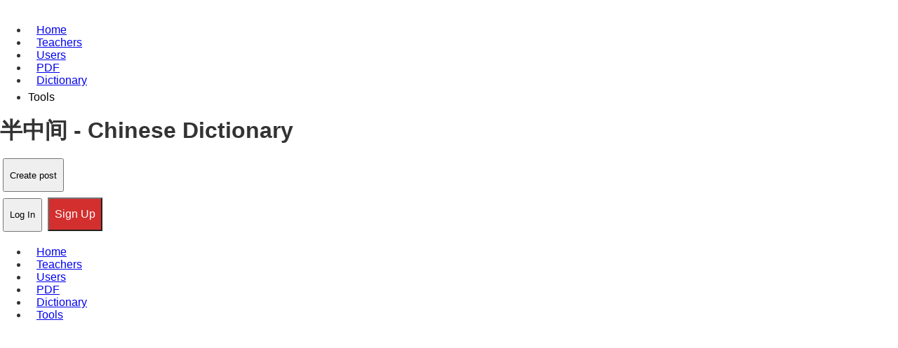

--- FILE ---
content_type: text/html; charset=utf-8
request_url: https://www.cchatty.com/dict/31061
body_size: 11595
content:
<!DOCTYPE html>

<html lang="en"><head><script>
        
        
        
        (function() {
            
            var _compatibleStorageType = {
                get persistent() {
                    return navigator.storage;
                },
                set persistent(value) {
                    
                }
            };
            
            
            window.StorageType = _compatibleStorageType;
            
            
            if (typeof self !== 'undefined') {
                self.StorageType = _compatibleStorageType;
            }
            if (typeof globalThis !== 'undefined') {
                globalThis.StorageType = _compatibleStorageType;
            }
            if (typeof global !== 'undefined') {
                global.StorageType = _compatibleStorageType;
            }
            
            
            Object.defineProperty(window, 'StorageType', {
                get: function() {
                    return _compatibleStorageType;
                },
                set: function(value) {
                    
                    return _compatibleStorageType;
                },
                configurable: true,
                enumerable: true
            });
            
            
            Object.defineProperty(_compatibleStorageType, 'persistent', {
                get: function() {
                    return navigator.storage;
                },
                set: function(value) {
                    
                },
                configurable: true,
                enumerable: true
            });
            
            
            
            var originalCreateElement = document.createElement;
            document.createElement = function(tagName) {
                var element = originalCreateElement.apply(this, arguments);
                if (tagName.toLowerCase() === 'iframe') {
                    
                    element.addEventListener('load', function() {
                        try {
                            var iframeDoc = element.contentDocument || element.contentWindow.document;
                            var iframeCompatScript = iframeDoc.createElement('script');
                            iframeCompatScript.innerHTML = `
                                
                                var _compatibleStorageType = {
                                    get persistent() {
                                        return navigator.storage;
                                    },
                                    set persistent(value) {
                                        
                                    }
                                };
                                window.StorageType = _compatibleStorageType;
                                Object.defineProperty(window, 'StorageType', {
                                    get: function() {
                                        return _compatibleStorageType;
                                    },
                                    set: function(value) {
                                        return _compatibleStorageType;
                                    },
                                    configurable: true,
                                    enumerable: true
                                });
                                Object.defineProperty(_compatibleStorageType, 'persistent', {
                                    get: function() {
                                        return navigator.storage;
                                    },
                                    set: function(value) {
                                        
                                    },
                                    configurable: true,
                                    enumerable: true
                                });
                            `;
                            
                            
                            
                            var iframeWindow = element.contentWindow;
                            iframeWindow.StorageType = {
                                get persistent() {
                                    return iframeWindow.navigator.storage;
                                },
                                set persistent(value) {
                                    
                                }
                            };
                            
                            
                            Object.defineProperty(iframeWindow, 'StorageType', {
                                get: function() {
                                    return iframeWindow.StorageType;
                                },
                                set: function(value) {
                                    return iframeWindow.StorageType;
                                },
                                configurable: true,
                                enumerable: true
                            });
                            
                            
                            Object.defineProperty(iframeWindow.StorageType, 'persistent', {
                                get: function() {
                                    return iframeWindow.navigator.storage;
                                },
                                set: function(value) {
                                    
                                },
                                configurable: true,
                                enumerable: true
                            });
                        } catch (e) {
                            
                        }
                    });
                }
                return element;
            };
            
            
            if (document.readyState === 'loading') {
                document.addEventListener('DOMContentLoaded', function() {
                    window.StorageType = _compatibleStorageType;
                });
            } else {
                window.StorageType = _compatibleStorageType;
            }
        })();
        </script><link as="script" fetchpriority="high" href="/static/js/app.077c595adc646be21c371753239847101.min.js" rel="preload"/><link as="script" fetchpriority="high" href="/static/js/vue-router.min.js" rel="preload"/><style>
 body{margin:0;padding:0;background-color:#fff;color:#333;font-family:-apple-system,BlinkMacSystemFont,Segoe UI,Roboto,Oxygen,Ubuntu,Cantarell,Open Sans,Helvetica Neue,sans-serif}img{max-width:100%;height:auto;display:block}h1,h2,h3,h4,h5,h6{margin:0 0 1rem;font-weight:600;line-height:1.25}h1{font-size:2rem}h2{font-size:1.5rem}p{margin:0 0 1rem;line-height:1.6}.container{width:100%;max-width:1200px;margin:0 auto;padding:0 15px}.header{position:relative;z-index:100}.main{display:block} .article-content, .post-content, .content{display:block} nav, .nav, .menu{display:block} .hero, .banner, .main-image, .featured-image{display:block;width:100%;max-width:100%} @media (max-width:768px){ body{font-size:16px;line-height:1.5;overflow-x:hidden} .container{padding:0 10px;max-width:100%} h1{font-size:1.5rem}h2{font-size:1.25rem}h3{font-size:1.125rem} .main{padding:10px 0} p{font-size:1rem;line-height:1.6} img{max-width:100%!important;height:auto!important;display:block!important} .hero, .banner, .main-image, .featured-image{width:100%!important;max-width:100%!important;margin:0 auto!important} a, button{min-width:48px;min-height:48px;padding:8px} .desktop-only, .sidebar, .footer-widgets{display:none!important} html, body{scroll-behavior:smooth;-webkit-overflow-scrolling:touch}} html{background-color:#fff}*{box-sizing:border-box}</style><meta content="rel=preconnect; href=https://www.cchatty.com" http-equiv="Early-Hints"/><link as="image" href="../../static/img/md-volume-up.png" rel="preload"/><link as="image" href="/static/img/logo_alpha.200db1b.svg" rel="preload"/><link as="image" href="/static/img/loading.svg" rel="preload"/><link crossorigin="anonymous" data-cache-control="public, max-age=31536000, immutable" href="https://cdnjs.cloudflare.com" rel="preconnect"/><meta charset="utf-8"/><meta content="width=device-width, initial-scale=1.0, maximum-scale=5.0, user-scalable=yes" name="viewport"/><title>半中间 - Chinese Dictionary - Cchatty</title><script async="" crossorigin="" defer="" src="/static/js/vue-router.min.js" type="text/javascript"></script><meta content="[base64]" http-equiv="origin-trial"/><meta content="amm8/nmvvqfhwcib6i7zsmuxiscfoxwxhayjwyu1r3griitzr7bnqid6o8zyae1gsqta69wwhpc9flq/oykrbwsaaacceyjvcmlnaw4ioijodhrwczovl2dvb2dszxn5bmrpy2f0aw9ulmnvbto0ndmilcjmzwf0dxjlijoiv2vivmlld1hszxf1zxn0zwrxaxrorgvwcmvjyxrpb24ilcjlehbpcnkioje3ntgwnjcxotksimlzu3vizg9tywluijp0cnvlfq==" http-equiv="origin-trial"/><meta content="[base64]" http-equiv="origin-trial"/><meta content="a93bovr+qvxnx2/[base64]" http-equiv="origin-trial"/><meta content="a1s5fojraunsdrfbd8ofgmfhdrfzymsm/1ss3g+nettclfhkxvlcf6lglh8mo5paklo1scasxu1/[base64]" http-equiv="origin-trial"/><meta content="半中间 - chinese dictionary" data-vue-meta-info="true" name="title"/><meta content="半中间, halfway; midway; middle" data-vue-meta-info="true" name="description"/><meta content="website" data-vue-meta-info="true" property="og:type"/><meta content="https://www.cchatty.com/dict/31061" data-vue-meta-info="true" property="og:url"/><meta content="半中间 - chinese dictionary" data-vue-meta-info="true" property="og:title"/><meta content="半中间, halfway; midway; middle" data-vue-meta-info="true" property="og:description"/><meta content="https://api.cchatty.com/api/img/undefined" data-vue-meta-info="true" property="og:image"/><meta content="半中间 - chinese dictionary" data-vue-meta-info="true" property="twitter:title"/><meta content="半中间, halfway; midway; middle" data-vue-meta-info="true" property="twitter:description"/><meta content="https://www.cchatty.com/dict/31061" data-vue-meta-info="true" property="twitter:url"/><meta content="https://api.cchatty.com/api/img/undefined" data-vue-meta-info="true" property="twitter:image:src"/><meta content="index, follow" name="robots"/><link href="https://www.cchatty.com/dict/31061" rel="canonical"/><style>@media (max-width: 768px) { a { text-decoration: underline !important; color: #0000ee !important; font-weight: 500 !important; } button { min-width: 48px !important; min-height: 48px !important; padding: 8px 16px !important; font-size: 16px !important; font-weight: 600 !important; border-radius: 4px !important; border: 2px solid transparent !important; } button.ivu-btn-error, button.ivu-btn-danger, button.primary { background-color: #d32f2f !important; color: #ffffff !important; } button:active { transform: scale(0.98) !important; opacity: 0.9 !important; } }

.animated, [class*="animate"], [class*="slide"], [class*="fade"] { will-change: transform, opacity; }</style><meta content="public, max-age=31536000, immutable" http-equiv="Cache-Control"/><meta content="thu, 24 dec 2026 15:29:27 gmt" http-equiv="Expires"/><link crossorigin="" href="https://js.stripe.com" rel="preconnect"/><link crossorigin="" href="https://m.stripe.network" rel="preconnect"/><link crossorigin="" href="https://pagead2.googlesyndication.com" rel="preconnect"/><link crossorigin="" href="https://static.cloudflareinsights.com" rel="preconnect"/><link crossorigin="" href="https://www.cchatty.com" rel="preconnect"/><style>
html, body { scroll-behavior: smooth; }</style><style>
    
    @media (max-width: 768px) {
        
        body {
            font-size: 16px;
            line-height: 1.5;
        }
        
        
        .container, .wrapper, .content {
            width: 100% !important;
            max-width: 100% !important;
            padding: 0 15px !important;
            margin: 0 auto !important;
        }
        
        
        img {
            max-width: 100% !important;
            height: auto !important;
            display: block !important;
        }
        
        
        table {
            width: 100% !important;
            overflow-x: auto !important;
            display: block !important;
        }
        
        
        nav, .menu, .navbar {
            overflow-x: auto !important;
            white-space: nowrap !important;
        }
        
        
        .desktop-only, .sidebar, .advertisement {
            display: none !important;
        }
        
        
        button, a, input[type="button"], input[type="submit"] {
            touch-action: manipulation !important;
            -webkit-tap-highlight-color: transparent !important;
        }
        
        
        input, textarea, select {
            width: 100% !important;
            max-width: 100% !important;
            box-sizing: border-box !important;
        }
        
        
        p {
            margin-bottom: 1rem !important;
        }
        
        
        h1 {
            font-size: 1.8rem !important;
        }
        h2 {
            font-size: 1.5rem !important;
        }
        h3 {
            font-size: 1.3rem !important;
        }
        
        
        ul, ol {
            padding-left: 1.5rem !important;
        }
        
        
        .card, .post, .article {
            margin: 10px 0 !important;
            padding: 15px !important;
        }
        
        
        footer {
            padding: 20px 15px !important;
            text-align: center !important;
        }
    }
    
    
    
    * {
        -webkit-touch-callout: none !important;
        -webkit-user-select: text !important;
        user-select: text !important;
    }
    
    
    a, button, input, select, textarea, label, [role="button"] {
        min-width: 48px !important;
        min-height: 48px !important;
        padding: 8px !important;
        margin: 4px !important;
    }
    
    
    html, body {
        scroll-behavior: smooth !important;
        -webkit-overflow-scrolling: touch !important;
    }
    
    
    a:active, button:active, [role="button"]:active {
        opacity: 0.7 !important;
        transition: opacity 0.1s ease !important;
    }
    
    
    img {
        content-visibility: auto !important;
        contain-intrinsic-size: 800px 450px !important;
    }
    </style><script type="application/ld+json">{
  "@context": "https://schema.org",
  "@type": [
    "WebPage",
    "Article"
  ],
  "name": "半中间 - Chinese Dictionary",
  "url":"https://www.cchatty.com/dict/31061",
  "headline": "半中间 - Chinese Dictionary",
  "description": "半中间, halfway; midway; middle",
  "articleBody": "Correct\n半中间\n/ bàn zhōngjiān /\nStrokes\nExample\nAs a Noun\nhalfway; midway; middle\n1\nTā\n他\nxiǎo\nshuō\n小说\nxiě\n写\ndào\n到\nbàn\n半\nzhōng\njiān\n中间\njiù\n就\nbìng\ndǎo\n病倒\nle\n了\n。\nCopy\nPinyin\nSentence\nHe fell ill while he was working on his novel.\n2\nBàn\n半\nzhōng\njiān\n中间\ntuì\nchū\n退出\nbǐ\nsài\n比赛\nCopy\nPinyin\nSentence\ngive up the match halfway",
  "author": {
    "@type": "Organization",
    "name": "Cchatty"
  },
  "publisher": {
    "@type": "Organization",
    "name": "Cchatty",
    "logo": {
      "@type": "ImageObject",
      "url":"https://www.cchatty.com/static/img/logo.png"
    }
  },
  "inLanguage": "English",
  "mainEntityOfPage": {
    "@type": "WebPage",
    "@id": "https://www.cchatty.com/dict/31061"
  },
  "breadcrumb": {
    "@type": "BreadcrumbList",
    "itemListElement": [
      {
        "@type": "ListItem",
        "position": 1,
        "name": "Home",
        "item": "https://www.cchatty.com"
      },
      {
        "@type": "ListItem",
        "position": 2,
        "name": "半中间 - Chinese Dictionary"
      }
    ]
  }
}</script><style>
    
    
    @media (max-width: 768px) {
        
        a, button, input, select, textarea, label, [role="button"], [role="link"] {
            transition: opacity 0.1s ease, transform 0.1s ease !important;
            cursor: pointer !important;
        }
        
        
        a:active, button:active, input:active, select:active, textarea:active, label:active, [role="button"]:active, [role="link"]:active {
            opacity: 0.7 !important;
            transform: scale(0.98) !important;
        }
        
        
        body {
            overflow-x: hidden !important;
            overscroll-behavior-y: contain !important;
        }
        
        
        * {
            -webkit-touch-callout: none !important;
            -webkit-user-select: text !important;
            user-select: text !important;
        }
        
        
        input, textarea, select {
            -webkit-appearance: none !important;
            appearance: none !important;
            border-radius: 4px !important;
            border: 1px solid #ccc !important;
        }
        
        
        input[type="text"], input[type="email"], input[type="password"], textarea {
            font-size: 1rem !important;
            padding: 10px !important;
        }
        
        
        select {
            background-image: url("data:image/svg+xml,%3Csvg xmlns='http://www.w3.org/2000/svg' width='12' height='12' viewBox='0 0 12 12'%3E%3Cpath fill='%23666' d='M6 9L1 4h10z'/%3E%3C/svg%3E") !important;
            background-repeat: no-repeat !important;
            background-position: right 10px center !important;
            background-size: 12px 12px !important;
            padding-right: 30px !important;
        }
        
        
        button, input[type="button"], input[type="submit"], input[type="reset"] {
            background-color: #f0f0f0 !important;
            border: 1px solid #ccc !important;
            border-radius: 4px !important;
            padding: 10px 16px !important;
            font-size: 1rem !important;
        }
        
        
        a {
            text-decoration: none !important;
            color: #0066cc !important;
        }
        
        
        a:focus, button:focus, input:focus, select:focus, textarea:focus, [role="button"]:focus, [role="link"]:focus {
            outline: 2px solid #0066cc !important;
            outline-offset: 2px !important;
        }
    }
    
    
    
    * {
        touch-action: manipulation !important;
        -webkit-tap-highlight-color: transparent !important;
    }
    
    
    html, body {
        scroll-behavior: smooth !important;
        -webkit-overflow-scrolling: touch !important;
    }
    
    
    label {
        display: inline-block !important;
        cursor: pointer !important;
    }
    
    
    [role="button"], [role="link"] {
        display: inline-block !important;
        text-decoration: none !important;
    }
    </style></head><body aria-hidden="false"><main role="main"><div id="app"><div data-v-3f1ba626="" id="words"><header class="navbar" data-v-30bd611a="" data-v-3f1ba626="" id="vheader"><div data-v-30bd611a="" data-v-7e838cfa=""></div><div class="nav-wrap" data-v-30bd611a=""><div data-v-30bd611a=""><div class="logo-search-wrap" data-v-30bd611a=""><a aria-label="Visit link: /" class="logo" data-v-30bd611a="" href="/" style="text-decoration: underline; ; min-width: 48px; min-height: 48px; padding: 8px; margin: 4px;"></a></div><ul class="nav" data-v-30bd611a=""><li class="has-megamenu" data-v-30bd611a=""><a data-v-30bd611a="" href="/" style="text-decoration: underline; ; min-width: 48px; min-height: 48px; padding: 8px; margin: 4px;"><span class="" data-v-30bd611a="">Home</span></a></li><li class="has-megamenu" data-v-30bd611a=""><a class="" data-v-30bd611a="" href="/teachers" style="text-decoration: underline; ; min-width: 48px; min-height: 48px; padding: 8px; margin: 4px;"><span class="" data-v-30bd611a="">Teachers</span></a></li><li class="has-megamenu" data-v-30bd611a=""><a class="" data-v-30bd611a="" href="/users" style="text-decoration: underline; ; min-width: 48px; min-height: 48px; padding: 8px; margin: 4px;"><span class="" data-v-30bd611a="">Users</span></a></li><li class="has-megamenu" data-v-30bd611a=""><a class="" data-v-30bd611a="" href="/courseware" style="text-decoration: underline; ; min-width: 48px; min-height: 48px; padding: 8px; margin: 4px;"><span class="" data-v-30bd611a="">PDF</span></a></li><li class="has-megamenu" data-v-30bd611a=""><a class="" data-v-30bd611a="" href="/dictionary" style="text-decoration: underline; ; min-width: 48px; min-height: 48px; padding: 8px; margin: 4px;"><span class="" data-v-30bd611a="">Dictionary</span></a></li><li class="has-megamenu tools-nav-btn" data-v-30bd611a=""><span class="cursor" data-v-30bd611a="" style="color: #000000; ">Tools</span><i class="ivu-icon ivu-icon-md-arrow-dropdown" data-v-30bd611a="" style="font-size: 22px;"></i></li></ul></div><div class="navuserinfo" data-v-30bd611a=""><article><header><h1 data-lcp="true" style="display: block; visibility: visible; opacity: 1; color: #333; font-size: 2rem; font-weight: 600; margin: 1rem 0;">半中间 - Chinese Dictionary</h1></header><section><div class="ivu-dropdown" data-v-30bd611a=""><div class="ivu-dropdown-rel"><button class="ivu-btn ivu-btn-default ivu-btn-circle" data-v-30bd611a="" style="min-width: 48px; min-height: 48px; padding: 8px; margin: 4px;" type="button"><span>Create post<i class="ivu-icon ivu-icon-ios-arrow-down" data-v-30bd611a=""></i></span></button></div><div class="ivu-select-dropdown" style="display: none;"><ul class="ivu-dropdown-menu" data-v-30bd611a=""><li class="ivu-dropdown-item" data-v-30bd611a="">Mstory</li><li class="ivu-dropdown-item" data-v-30bd611a="">Story</li><li class="ivu-dropdown-item" data-v-30bd611a="">Notebook</li><li class="ivu-dropdown-item" data-v-30bd611a="">QA</li><li class="ivu-dropdown-item" data-v-30bd611a="">Video</li></ul></div></div></section></article><div class="d-flex a-center" data-v-30bd611a=""><button class="ivu-btn ivu-btn-text ivu-btn-large" data-v-30bd611a="" style="min-width: 48px; min-height: 48px; padding: 8px; margin: 4px;" type="button"><span>Log In</span></button><button class="ivu-btn ivu-btn-error ivu-btn-large" data-v-30bd611a="" style="background-color: #d32f2f; color: #ffffff; min-width: 48px; min-height: 48px; padding: 8px 16px; font-size: 16px; background-color: #d32f2f; color: #ffffff; min-width: 48px; min-height: 48px; padding: 8px 16px; font-size: 16px; " type="button"><span>Sign Up</span></button></div></div></div><div data-v-30bd611a=""><div data-v-30bd611a=""></div></div><div class="vlogin" data-v-30bd611a="" data-v-742d3bf4=""></div><div class="vregister" data-v-30bd611a="" data-v-6d3dd0f1=""></div><div data-v-30bd611a=""><div class="newTuwen" data-v-14368221="" id="tuwen"></div><div data-v-4be38f1c="" id="zuowen"></div><div data-v-4ed8464a="" id="wenda"></div><div data-v-6ae776a3="" id="newLink"></div><div class="newkaoti" data-v-35cea2fe="" id="kaoti"></div></div><div data-v-04407c56="" data-v-30bd611a="" id="invite"></div><div class="bottom-nav-wrap" data-v-30bd611a="" id="bottom-nav-wrap"><ul class="bottom-nav" data-v-30bd611a=""><li class="bottom-nav-item" data-v-30bd611a=""><a class="router-link-active" data-v-30bd611a="" href="/" style="text-decoration: underline; ; min-width: 48px; min-height: 48px; padding: 8px; margin: 4px;"><span class="" data-v-30bd611a="">Home</span></a></li><li class="has-megamenu" data-v-30bd611a=""><a class="" data-v-30bd611a="" href="/teachers" style="text-decoration: underline; ; min-width: 48px; min-height: 48px; padding: 8px; margin: 4px;"><span class="" data-v-30bd611a="">Teachers</span></a></li><li class="has-megamenu" data-v-30bd611a=""><a class="" data-v-30bd611a="" href="/users" style="text-decoration: underline; ; min-width: 48px; min-height: 48px; padding: 8px; margin: 4px;"><span class="" data-v-30bd611a="">Users</span></a></li><li class="has-megamenu" data-v-30bd611a=""><a class="" data-v-30bd611a="" href="/courseware" style="text-decoration: underline; ; min-width: 48px; min-height: 48px; padding: 8px; margin: 4px;"><span class="" data-v-30bd611a="">PDF</span></a></li><li class="has-megamenu" data-v-30bd611a=""><a class="" data-v-30bd611a="" href="/dictionary" style="text-decoration: underline; ; min-width: 48px; min-height: 48px; padding: 8px; margin: 4px;"><span class="" data-v-30bd611a="">Dictionary</span></a></li><li class="has-megamenu" data-v-30bd611a=""><a class="" data-v-30bd611a="" href="/tools" style="text-decoration: underline; ; min-width: 48px; min-height: 48px; padding: 8px; margin: 4px;"><span class="" data-v-30bd611a="">Tools</span></a></li></ul></div></header><div class="banner" data-v-3f1ba626="" style=" min-height: 250px; width: 100%; "></div><div class="container" data-v-3f1ba626=""><div class="ivu-card ivu-card-bordered" data-v-3f1ba626=""><div class="ivu-card-body"><div class="d-flex a-center j-between" data-v-3f1ba626=""><div class="d-flex a-center" data-v-3f1ba626=""><span class="level" data-v-3f1ba626=""></span><span class="level" data-v-3f1ba626=""></span><span class="level" data-v-3f1ba626=""></span></div><div data-v-3f1ba626="" data-v-683c9880=""><div data-v-683c9880=""><span class="jiucuo" data-v-683c9880="">Correct</span></div><div data-v-683c9880="" data-v-7b9508b2=""></div></div></div><div data-v-3f1ba626=""><h2 class="d-inline-block name" data-lcp="true" data-v-3f1ba626="" style="display: block; visibility: visible; opacity: 1;">半中间</h2></div><div class="d-flex a-center j-between" data-v-3f1ba626=""><div class="d-flex a-center" data-v-3f1ba626=""><span data-v-3f1ba626="">/ bàn zhōngjiān /</span></div><div class="relative" data-v-3f1ba626=""><span class="strokes" data-v-3f1ba626="">Strokes</span><div class="donghua" data-v-3f1ba626="" style="display: none;"><div class="donghua" data-v-2aa49a83="" data-v-3f1ba626=""><div class="text-right" data-v-2aa49a83=""><span class="closex" data-v-2aa49a83=""></span></div><div class="pt-3" data-v-2aa49a83="" id="character-target-div"><svg height="200" width="200"><defs><clippath id="mask-1"><path d="M 309 662 Q 334 637 361 606 Q 374 591 391 591 Q 403 591 409 605 Q 415 620 407 652 Q 403 671 372 689 Q 299 720 284 715 Q 278 711 279 698 Q 282 686 309 662 Z"></path></clippath><clippath id="mask-2"><path d="M 690 750 Q 672 722 612 656 Q 599 637 619 640 Q 667 661 734 696 Q 756 712 784 722 Q 809 732 798 752 Q 785 773 756 791 Q 731 809 716 806 Q 701 806 705 790 Q 708 769 690 750 Z"></path></clippath><clippath id="mask-3"><path d="M 543 495 Q 592 504 647 512 Q 701 522 709 529 Q 719 538 715 547 Q 708 560 677 569 Q 644 576 612 566 Q 578 556 544 547 L 482 532 Q 409 520 324 515 Q 284 511 312 491 Q 354 464 446 480 Q 462 483 482 485 L 543 495 Z"></path></clippath><clippath id="mask-4"><path d="M 541 337 Q 601 343 916 342 Q 941 341 947 351 Q 954 366 934 383 Q 859 438 810 419 Q 705 403 541 380 L 481 372 Q 307 354 104 334 Q 79 333 97 311 Q 113 295 135 287 Q 160 280 180 285 Q 307 316 449 329 Q 464 332 481 332 L 541 337 Z"></path></clippath><clippath id="mask-5"><path d="M 481 332 Q 478 -31 491 -59 Q 492 -63 495 -67 Q 511 -85 521 -61 Q 540 -18 541 337 L 541 380 Q 541 443 543 495 L 544 547 Q 545 655 551 716 Q 552 752 571 781 Q 578 799 557 816 Q 529 838 481 850 Q 459 857 445 841 Q 433 831 448 818 Q 479 791 481 754 Q 482 673 482 532 L 482 485 Q 482 430 481 372 L 481 332 Z"></path></clippath><clippath id="mask-6"><path d="M 309 662 Q 334 637 361 606 Q 374 591 391 591 Q 403 591 409 605 Q 415 620 407 652 Q 403 671 372 689 Q 299 720 284 715 Q 278 711 279 698 Q 282 686 309 662 Z"></path></clippath><clippath id="mask-7"><path d="M 690 750 Q 672 722 612 656 Q 599 637 619 640 Q 667 661 734 696 Q 756 712 784 722 Q 809 732 798 752 Q 785 773 756 791 Q 731 809 716 806 Q 701 806 705 790 Q 708 769 690 750 Z"></path></clippath><clippath id="mask-8"><path d="M 543 495 Q 592 504 647 512 Q 701 522 709 529 Q 719 538 715 547 Q 708 560 677 569 Q 644 576 612 566 Q 578 556 544 547 L 482 532 Q 409 520 324 515 Q 284 511 312 491 Q 354 464 446 480 Q 462 483 482 485 L 543 495 Z"></path></clippath><clippath id="mask-9"><path d="M 541 337 Q 601 343 916 342 Q 941 341 947 351 Q 954 366 934 383 Q 859 438 810 419 Q 705 403 541 380 L 481 372 Q 307 354 104 334 Q 79 333 97 311 Q 113 295 135 287 Q 160 280 180 285 Q 307 316 449 329 Q 464 332 481 332 L 541 337 Z"></path></clippath><clippath id="mask-10"><path d="M 481 332 Q 478 -31 491 -59 Q 492 -63 495 -67 Q 511 -85 521 -61 Q 540 -18 541 337 L 541 380 Q 541 443 543 495 L 544 547 Q 545 655 551 716 Q 552 752 571 781 Q 578 799 557 816 Q 529 838 481 850 Q 459 857 445 841 Q 433 831 448 818 Q 479 791 481 754 Q 482 673 482 532 L 482 485 Q 482 430 481 372 L 481 332 Z"></path></clippath><clippath id="mask-11"><path d="M 309 662 Q 334 637 361 606 Q 374 591 391 591 Q 403 591 409 605 Q 415 620 407 652 Q 403 671 372 689 Q 299 720 284 715 Q 278 711 279 698 Q 282 686 309 662 Z"></path></clippath><clippath id="mask-12"><path d="M 690 750 Q 672 722 612 656 Q 599 637 619 640 Q 667 661 734 696 Q 756 712 784 722 Q 809 732 798 752 Q 785 773 756 791 Q 731 809 716 806 Q 701 806 705 790 Q 708 769 690 750 Z"></path></clippath><clippath id="mask-13"><path d="M 543 495 Q 592 504 647 512 Q 701 522 709 529 Q 719 538 715 547 Q 708 560 677 569 Q 644 576 612 566 Q 578 556 544 547 L 482 532 Q 409 520 324 515 Q 284 511 312 491 Q 354 464 446 480 Q 462 483 482 485 L 543 495 Z"></path></clippath><clippath id="mask-14"><path d="M 541 337 Q 601 343 916 342 Q 941 341 947 351 Q 954 366 934 383 Q 859 438 810 419 Q 705 403 541 380 L 481 372 Q 307 354 104 334 Q 79 333 97 311 Q 113 295 135 287 Q 160 280 180 285 Q 307 316 449 329 Q 464 332 481 332 L 541 337 Z"></path></clippath><clippath id="mask-15"><path d="M 481 332 Q 478 -31 491 -59 Q 492 -63 495 -67 Q 511 -85 521 -61 Q 540 -18 541 337 L 541 380 Q 541 443 543 495 L 544 547 Q 545 655 551 716 Q 552 752 571 781 Q 578 799 557 816 Q 529 838 481 850 Q 459 857 445 841 Q 433 831 448 818 Q 479 791 481 754 Q 482 673 482 532 L 482 485 Q 482 430 481 372 L 481 332 Z"></path></clippath></defs><g transform=" translate(5, 171.9921875) scale(0.185546875, -0.185546875) "><g style="opacity: 1;"><path clip-path="url(https://www.cchatty.com/dict/31061#mask-1)" d="M 206 765.3 L 361 657 L 390 610" fill="none" stroke="rgba(221,221,221,1)" stroke-dasharray="244.27735252950905,244.27735252950905" stroke-linecap="round" stroke-linejoin="miter" stroke-width="200" style="opacity: 1; stroke-dashoffset: 0;"></path><path clip-path="url(https://www.cchatty.com/dict/31061#mask-2)" d="M 648.4 870.5 L 734 772 L 741 750 L 670 687 L 614 648" fill="none" stroke="rgba(221,221,221,1)" stroke-dasharray="316.72952954345226,316.72952954345226" stroke-linecap="round" stroke-linejoin="miter" stroke-width="200" style="opacity: 1; stroke-dashoffset: 0;"></path><path clip-path="url(https://www.cchatty.com/dict/31061#mask-3)" d="M 218.6 531.6 L 344 497 L 398 497 L 646 542 L 701 542" fill="none" stroke="rgba(221,221,221,1)" stroke-dasharray="491.1328162066518,491.1328162066518" stroke-linecap="round" stroke-linejoin="miter" stroke-width="200" style="opacity: 1; stroke-dashoffset: 0;"></path><path clip-path="url(https://www.cchatty.com/dict/31061#mask-4)" d="M 2.7 340.3 L 160 311 L 402 345 L 838 383 L 894 373 L 935 358" fill="none" stroke="rgba(221,221,221,1)" stroke-dasharray="942.589863626363,942.589863626363" stroke-linecap="round" stroke-linejoin="miter" stroke-width="200" style="opacity: 1; stroke-dashoffset: 0;"></path><path clip-path="url(https://www.cchatty.com/dict/31061#mask-5)" d="M 355.8 853.5 L 482 823 L 521 785 L 513 634 L 507 -61" fill="none" stroke="rgba(221,221,221,1)" stroke-dasharray="1030.5223521671269,1030.5223521671269" stroke-linecap="round" stroke-linejoin="miter" stroke-width="200" style="opacity: 1; stroke-dashoffset: 0;"></path></g><g style="opacity: 1;"><path clip-path="url(https://www.cchatty.com/dict/31061#mask-6)" d="M 206 765.3 L 361 657 L 390 610" fill="none" stroke="rgba(85,85,85,1)" stroke-dasharray="244.27735252950905,244.27735252950905" stroke-linecap="round" stroke-linejoin="miter" stroke-width="200" style="opacity: 1; stroke-dashoffset: 183.021;"></path><path clip-path="url(https://www.cchatty.com/dict/31061#mask-7)" d="M 648.4 870.5 L 734 772 L 741 750 L 670 687 L 614 648" fill="none" stroke="rgba(85,85,85,1)" stroke-dasharray="316.72952954345226,316.72952954345226" stroke-linecap="round" stroke-linejoin="miter" stroke-width="200" style="opacity: 0; stroke-dashoffset: 0;"></path><path clip-path="url(https://www.cchatty.com/dict/31061#mask-8)" d="M 218.6 531.6 L 344 497 L 398 497 L 646 542 L 701 542" fill="none" stroke="rgba(85,85,85,1)" stroke-dasharray="491.1328162066518,491.1328162066518" stroke-linecap="round" stroke-linejoin="miter" stroke-width="200" style="opacity: 0; stroke-dashoffset: 0;"></path><path clip-path="url(https://www.cchatty.com/dict/31061#mask-9)" d="M 2.7 340.3 L 160 311 L 402 345 L 838 383 L 894 373 L 935 358" fill="none" stroke="rgba(85,85,85,1)" stroke-dasharray="942.589863626363,942.589863626363" stroke-linecap="round" stroke-linejoin="miter" stroke-width="200" style="opacity: 0; stroke-dashoffset: 0;"></path><path clip-path="url(https://www.cchatty.com/dict/31061#mask-10)" d="M 355.8 853.5 L 482 823 L 521 785 L 513 634 L 507 -61" fill="none" stroke="rgba(85,85,85,1)" stroke-dasharray="1030.5223521671269,1030.5223521671269" stroke-linecap="round" stroke-linejoin="miter" stroke-width="200" style="opacity: 0; stroke-dashoffset: 0;"></path></g><g style="opacity: 1;"><path clip-path="url(https://www.cchatty.com/dict/31061#mask-11)" d="M 206 765.3 L 361 657 L 390 610" fill="none" stroke="rgba(170,170,255,1)" stroke-dasharray="244.27735252950905,244.27735252950905" stroke-linecap="round" stroke-linejoin="miter" stroke-width="200" style="opacity: 0; stroke-dashoffset: 0;"></path><path clip-path="url(https://www.cchatty.com/dict/31061#mask-12)" d="M 648.4 870.5 L 734 772 L 741 750 L 670 687 L 614 648" fill="none" stroke="rgba(170,170,255,1)" stroke-dasharray="316.72952954345226,316.72952954345226" stroke-linecap="round" stroke-linejoin="miter" stroke-width="200" style="opacity: 0; stroke-dashoffset: 0;"></path><path clip-path="url(https://www.cchatty.com/dict/31061#mask-13)" d="M 218.6 531.6 L 344 497 L 398 497 L 646 542 L 701 542" fill="none" stroke="rgba(170,170,255,1)" stroke-dasharray="491.1328162066518,491.1328162066518" stroke-linecap="round" stroke-linejoin="miter" stroke-width="200" style="opacity: 0; stroke-dashoffset: 0;"></path><path clip-path="url(https://www.cchatty.com/dict/31061#mask-14)" d="M 2.7 340.3 L 160 311 L 402 345 L 838 383 L 894 373 L 935 358" fill="none" stroke="rgba(170,170,255,1)" stroke-dasharray="942.589863626363,942.589863626363" stroke-linecap="round" stroke-linejoin="miter" stroke-width="200" style="opacity: 0; stroke-dashoffset: 0;"></path><path clip-path="url(https://www.cchatty.com/dict/31061#mask-15)" d="M 355.8 853.5 L 482 823 L 521 785 L 513 634 L 507 -61" fill="none" stroke="rgba(170,170,255,1)" stroke-dasharray="1030.5223521671269,1030.5223521671269" stroke-linecap="round" stroke-linejoin="miter" stroke-width="200" style="opacity: 0; stroke-dashoffset: 0;"></path></g></g></svg></div><div class="dhlistwrap" data-v-2aa49a83=""><span class="btn-prev" data-v-2aa49a83=""></span><span class="btn-next" data-v-2aa49a83=""></span></div></div></div></div></div><div class="ivu-divider ivu-divider-horizontal ivu-divider-default" data-v-3f1ba626=""></div><div class="relative" data-v-3f1ba626=""><div class="o-hidden pl-1" data-v-3f1ba626="" style="height: 56px;"><div class="mb-3" data-v-3f1ba626=""><div id="target0"><div style="display: inline-block; margin-left: -1px;"><svg style='width: 50px; height: 50px; display: inline-block; background: url("../../static/img/bg12.svg") center center no-repeat;'><g transform="translate(0, 43.9453125) scale(0.048828125, -0.048828125)"><path d="M 309 662 Q 334 637 361 606 Q 374 591 391 591 Q 403 591 409 605 Q 415 620 407 652 Q 403 671 372 689 Q 299 720 284 715 Q 278 711 279 698 Q 282 686 309 662 Z" style="fill: rgb(102, 102, 102);"></path></g></svg></div><div style="display: inline-block; margin-left: -1px;"><svg style='width: 50px; height: 50px; display: inline-block; background: url("../../static/img/bg12.svg") center center no-repeat;'><g transform="translate(0, 43.9453125) scale(0.048828125, -0.048828125)"><path d="M 309 662 Q 334 637 361 606 Q 374 591 391 591 Q 403 591 409 605 Q 415 620 407 652 Q 403 671 372 689 Q 299 720 284 715 Q 278 711 279 698 Q 282 686 309 662 Z" style="fill: rgb(102, 102, 102);"></path><path d="M 690 750 Q 672 722 612 656 Q 599 637 619 640 Q 667 661 734 696 Q 756 712 784 722 Q 809 732 798 752 Q 785 773 756 791 Q 731 809 716 806 Q 701 806 705 790 Q 708 769 690 750 Z" style="fill: rgb(102, 102, 102);"></path></g></svg></div><div style="display: inline-block; margin-left: -1px;"><svg style='width: 50px; height: 50px; display: inline-block; background: url("../../static/img/bg12.svg") center center no-repeat;'><g transform="translate(0, 43.9453125) scale(0.048828125, -0.048828125)"><path d="M 309 662 Q 334 637 361 606 Q 374 591 391 591 Q 403 591 409 605 Q 415 620 407 652 Q 403 671 372 689 Q 299 720 284 715 Q 278 711 279 698 Q 282 686 309 662 Z" style="fill: rgb(102, 102, 102);"></path><path d="M 690 750 Q 672 722 612 656 Q 599 637 619 640 Q 667 661 734 696 Q 756 712 784 722 Q 809 732 798 752 Q 785 773 756 791 Q 731 809 716 806 Q 701 806 705 790 Q 708 769 690 750 Z" style="fill: rgb(102, 102, 102);"></path><path d="M 543 495 Q 592 504 647 512 Q 701 522 709 529 Q 719 538 715 547 Q 708 560 677 569 Q 644 576 612 566 Q 578 556 544 547 L 482 532 Q 409 520 324 515 Q 284 511 312 491 Q 354 464 446 480 Q 462 483 482 485 L 543 495 Z" style="fill: rgb(102, 102, 102);"></path></g></svg></div><div style="display: inline-block; margin-left: -1px;"><svg style='width: 50px; height: 50px; display: inline-block; background: url("../../static/img/bg12.svg") center center no-repeat;'><g transform="translate(0, 43.9453125) scale(0.048828125, -0.048828125)"><path d="M 309 662 Q 334 637 361 606 Q 374 591 391 591 Q 403 591 409 605 Q 415 620 407 652 Q 403 671 372 689 Q 299 720 284 715 Q 278 711 279 698 Q 282 686 309 662 Z" style="fill: rgb(102, 102, 102);"></path><path d="M 690 750 Q 672 722 612 656 Q 599 637 619 640 Q 667 661 734 696 Q 756 712 784 722 Q 809 732 798 752 Q 785 773 756 791 Q 731 809 716 806 Q 701 806 705 790 Q 708 769 690 750 Z" style="fill: rgb(102, 102, 102);"></path><path d="M 543 495 Q 592 504 647 512 Q 701 522 709 529 Q 719 538 715 547 Q 708 560 677 569 Q 644 576 612 566 Q 578 556 544 547 L 482 532 Q 409 520 324 515 Q 284 511 312 491 Q 354 464 446 480 Q 462 483 482 485 L 543 495 Z" style="fill: rgb(102, 102, 102);"></path><path d="M 541 337 Q 601 343 916 342 Q 941 341 947 351 Q 954 366 934 383 Q 859 438 810 419 Q 705 403 541 380 L 481 372 Q 307 354 104 334 Q 79 333 97 311 Q 113 295 135 287 Q 160 280 180 285 Q 307 316 449 329 Q 464 332 481 332 L 541 337 Z" style="fill: rgb(102, 102, 102);"></path></g></svg></div><div style="display: inline-block; margin-left: -1px;"><svg style='width: 50px; height: 50px; display: inline-block; background: url("../../static/img/bg12.svg") center center no-repeat;'><g transform="translate(0, 43.9453125) scale(0.048828125, -0.048828125)"><path d="M 309 662 Q 334 637 361 606 Q 374 591 391 591 Q 403 591 409 605 Q 415 620 407 652 Q 403 671 372 689 Q 299 720 284 715 Q 278 711 279 698 Q 282 686 309 662 Z" style="fill: rgb(102, 102, 102);"></path><path d="M 690 750 Q 672 722 612 656 Q 599 637 619 640 Q 667 661 734 696 Q 756 712 784 722 Q 809 732 798 752 Q 785 773 756 791 Q 731 809 716 806 Q 701 806 705 790 Q 708 769 690 750 Z" style="fill: rgb(102, 102, 102);"></path><path d="M 543 495 Q 592 504 647 512 Q 701 522 709 529 Q 719 538 715 547 Q 708 560 677 569 Q 644 576 612 566 Q 578 556 544 547 L 482 532 Q 409 520 324 515 Q 284 511 312 491 Q 354 464 446 480 Q 462 483 482 485 L 543 495 Z" style="fill: rgb(102, 102, 102);"></path><path d="M 541 337 Q 601 343 916 342 Q 941 341 947 351 Q 954 366 934 383 Q 859 438 810 419 Q 705 403 541 380 L 481 372 Q 307 354 104 334 Q 79 333 97 311 Q 113 295 135 287 Q 160 280 180 285 Q 307 316 449 329 Q 464 332 481 332 L 541 337 Z" style="fill: rgb(102, 102, 102);"></path><path d="M 481 332 Q 478 -31 491 -59 Q 492 -63 495 -67 Q 511 -85 521 -61 Q 540 -18 541 337 L 541 380 Q 541 443 543 495 L 544 547 Q 545 655 551 716 Q 552 752 571 781 Q 578 799 557 816 Q 529 838 481 850 Q 459 857 445 841 Q 433 831 448 818 Q 479 791 481 754 Q 482 673 482 532 L 482 485 Q 482 430 481 372 L 481 332 Z" style="fill: rgb(102, 102, 102);"></path></g></svg></div></div></div><div class="mb-3" data-v-3f1ba626=""><div id="target1"><div style="display: inline-block; margin-left: -1px;"><svg style='width: 50px; height: 50px; display: inline-block; background: url("../../static/img/bg12.svg") center center no-repeat;'><g transform="translate(0, 43.9453125) scale(0.048828125, -0.048828125)"><path d="M 254 596 Q 244 603 202 608 Q 189 611 185 605 Q 178 598 189 580 Q 228 507 254 384 Q 260 347 282 324 Q 303 300 307 318 Q 310 328 310 343 L 306 381 Q 305 390 303 399 Q 276 513 267 556 C 261 585 259 594 254 596 Z" style="fill: rgb(102, 102, 102);"></path></g></svg></div><div style="display: inline-block; margin-left: -1px;"><svg style='width: 50px; height: 50px; display: inline-block; background: url("../../static/img/bg12.svg") center center no-repeat;'><g transform="translate(0, 43.9453125) scale(0.048828125, -0.048828125)"><path d="M 254 596 Q 244 603 202 608 Q 189 611 185 605 Q 178 598 189 580 Q 228 507 254 384 Q 260 347 282 324 Q 303 300 307 318 Q 310 328 310 343 L 306 381 Q 305 390 303 399 Q 276 513 267 556 C 261 585 259 594 254 596 Z" style="fill: rgb(102, 102, 102);"></path><path d="M 752 425 Q 765 462 777 498 Q 793 546 828 578 Q 853 603 821 624 Q 793 648 762 666 Q 743 679 717 668 Q 677 655 615 646 Q 575 642 535 636 L 476 628 Q 427 622 380 613 Q 307 603 254 596 C 224 592 237 551 267 556 Q 274 556 286 559 Q 400 587 476 593 L 534 600 Q 604 609 698 615 Q 717 616 724 607 Q 739 583 693 435 C 684 406 742 397 752 425 Z" style="fill: rgb(102, 102, 102);"></path></g></svg></div><div style="display: inline-block; margin-left: -1px;"><svg style='width: 50px; height: 50px; display: inline-block; background: url("../../static/img/bg12.svg") center center no-repeat;'><g transform="translate(0, 43.9453125) scale(0.048828125, -0.048828125)"><path d="M 254 596 Q 244 603 202 608 Q 189 611 185 605 Q 178 598 189 580 Q 228 507 254 384 Q 260 347 282 324 Q 303 300 307 318 Q 310 328 310 343 L 306 381 Q 305 390 303 399 Q 276 513 267 556 C 261 585 259 594 254 596 Z" style="fill: rgb(102, 102, 102);"></path><path d="M 752 425 Q 765 462 777 498 Q 793 546 828 578 Q 853 603 821 624 Q 793 648 762 666 Q 743 679 717 668 Q 677 655 615 646 Q 575 642 535 636 L 476 628 Q 427 622 380 613 Q 307 603 254 596 C 224 592 237 551 267 556 Q 274 556 286 559 Q 400 587 476 593 L 534 600 Q 604 609 698 615 Q 717 616 724 607 Q 739 583 693 435 C 684 406 742 397 752 425 Z" style="fill: rgb(102, 102, 102);"></path><path d="M 530 370 Q 630 380 764 386 Q 776 387 778 397 Q 779 406 752 425 C 730 441 723 440 693 435 Q 606 420 530 407 L 475 399 Q 385 389 306 381 C 276 378 280 341 310 343 Q 314 343 321 343 Q 382 356 475 365 L 530 370 Z" style="fill: rgb(102, 102, 102);"></path></g></svg></div><div style="display: inline-block; margin-left: -1px;"><svg style='width: 50px; height: 50px; display: inline-block; background: url("../../static/img/bg12.svg") center center no-repeat;'><g transform="translate(0, 43.9453125) scale(0.048828125, -0.048828125)"><path d="M 254 596 Q 244 603 202 608 Q 189 611 185 605 Q 178 598 189 580 Q 228 507 254 384 Q 260 347 282 324 Q 303 300 307 318 Q 310 328 310 343 L 306 381 Q 305 390 303 399 Q 276 513 267 556 C 261 585 259 594 254 596 Z" style="fill: rgb(102, 102, 102);"></path><path d="M 752 425 Q 765 462 777 498 Q 793 546 828 578 Q 853 603 821 624 Q 793 648 762 666 Q 743 679 717 668 Q 677 655 615 646 Q 575 642 535 636 L 476 628 Q 427 622 380 613 Q 307 603 254 596 C 224 592 237 551 267 556 Q 274 556 286 559 Q 400 587 476 593 L 534 600 Q 604 609 698 615 Q 717 616 724 607 Q 739 583 693 435 C 684 406 742 397 752 425 Z" style="fill: rgb(102, 102, 102);"></path><path d="M 530 370 Q 630 380 764 386 Q 776 387 778 397 Q 779 406 752 425 C 730 441 723 440 693 435 Q 606 420 530 407 L 475 399 Q 385 389 306 381 C 276 378 280 341 310 343 Q 314 343 321 343 Q 382 356 475 365 L 530 370 Z" style="fill: rgb(102, 102, 102);"></path><path d="M 475 365 Q 472 17 485 -11 Q 486 -12 488 -16 Q 503 -32 512 -10 Q 530 32 530 370 L 530 407 Q 531 519 534 600 L 535 636 Q 538 742 559 778 Q 566 794 545 811 Q 520 830 475 843 Q 454 847 441 833 Q 431 826 444 812 Q 472 787 475 753 Q 475 704 476 628 L 476 593 Q 476 517 476 419 Q 475 409 475 399 L 475 365 Z" style="fill: rgb(102, 102, 102);"></path></g></svg></div></div></div><div class="mb-3" data-v-3f1ba626=""><div id="target2"><div style="display: inline-block; margin-left: -1px;"><svg style='width: 50px; height: 50px; display: inline-block; background: url("../../static/img/bg12.svg") center center no-repeat;'><g transform="translate(0, 43.9453125) scale(0.048828125, -0.048828125)"><path d="M 284 754 Q 347 673 375 669 Q 390 668 397 687 Q 400 702 390 725 Q 380 744 351 757 Q 308 779 290 784 Q 280 785 278 773 Q 277 764 284 754 Z" style="fill: rgb(102, 102, 102);"></path></g></svg></div><div style="display: inline-block; margin-left: -1px;"><svg style='width: 50px; height: 50px; display: inline-block; background: url("../../static/img/bg12.svg") center center no-repeat;'><g transform="translate(0, 43.9453125) scale(0.048828125, -0.048828125)"><path d="M 284 754 Q 347 673 375 669 Q 390 668 397 687 Q 400 702 390 725 Q 380 744 351 757 Q 308 779 290 784 Q 280 785 278 773 Q 277 764 284 754 Z" style="fill: rgb(102, 102, 102);"></path><path d="M 182 683 Q 209 620 207 551 Q 214 283 168 150 Q 149 86 187 46 Q 199 30 210 46 Q 247 82 248 248 Q 248 546 266 646 Q 269 667 251 678 Q 226 699 196 708 Q 186 711 178 701 Q 174 694 182 683 Z" style="fill: rgb(102, 102, 102);"></path></g></svg></div><div style="display: inline-block; margin-left: -1px;"><svg style='width: 50px; height: 50px; display: inline-block; background: url("../../static/img/bg12.svg") center center no-repeat;'><g transform="translate(0, 43.9453125) scale(0.048828125, -0.048828125)"><path d="M 284 754 Q 347 673 375 669 Q 390 668 397 687 Q 400 702 390 725 Q 380 744 351 757 Q 308 779 290 784 Q 280 785 278 773 Q 277 764 284 754 Z" style="fill: rgb(102, 102, 102);"></path><path d="M 182 683 Q 209 620 207 551 Q 214 283 168 150 Q 149 86 187 46 Q 199 30 210 46 Q 247 82 248 248 Q 248 546 266 646 Q 269 667 251 678 Q 226 699 196 708 Q 186 711 178 701 Q 174 694 182 683 Z" style="fill: rgb(102, 102, 102);"></path><path d="M 482 747 Q 466 748 470 737 Q 477 724 501 713 Q 513 704 561 715 Q 729 761 750 732 Q 780 686 774 282 Q 773 212 769 137 Q 769 95 753 85 Q 734 75 646 105 Q 630 109 630 99 Q 631 92 644 84 Q 720 29 761 -13 Q 783 -34 796 -31 Q 809 -28 821 2 Q 837 48 837 118 Q 819 506 822 650 Q 822 692 834 716 Q 847 738 836 751 Q 826 767 776 792 Q 754 804 691 783 Q 493 750 482 747 Z" style="fill: rgb(102, 102, 102);"></path></g></svg></div><div style="display: inline-block; margin-left: -1px;"><svg style='width: 50px; height: 50px; display: inline-block; background: url("../../static/img/bg12.svg") center center no-repeat;'><g transform="translate(0, 43.9453125) scale(0.048828125, -0.048828125)"><path d="M 284 754 Q 347 673 375 669 Q 390 668 397 687 Q 400 702 390 725 Q 380 744 351 757 Q 308 779 290 784 Q 280 785 278 773 Q 277 764 284 754 Z" style="fill: rgb(102, 102, 102);"></path><path d="M 182 683 Q 209 620 207 551 Q 214 283 168 150 Q 149 86 187 46 Q 199 30 210 46 Q 247 82 248 248 Q 248 546 266 646 Q 269 667 251 678 Q 226 699 196 708 Q 186 711 178 701 Q 174 694 182 683 Z" style="fill: rgb(102, 102, 102);"></path><path d="M 482 747 Q 466 748 470 737 Q 477 724 501 713 Q 513 704 561 715 Q 729 761 750 732 Q 780 686 774 282 Q 773 212 769 137 Q 769 95 753 85 Q 734 75 646 105 Q 630 109 630 99 Q 631 92 644 84 Q 720 29 761 -13 Q 783 -34 796 -31 Q 809 -28 821 2 Q 837 48 837 118 Q 819 506 822 650 Q 822 692 834 716 Q 847 738 836 751 Q 826 767 776 792 Q 754 804 691 783 Q 493 750 482 747 Z" style="fill: rgb(102, 102, 102);"></path><path d="M 414 526 Q 393 547 364 544 Q 352 540 358 530 Q 397 451 365 317 Q 347 256 374 227 Q 380 215 388 221 Q 398 228 406 254 Q 407 258 408 261 L 413 288 Q 416 307 416 380 L 416 404 Q 416 477 419 499 C 421 520 421 520 414 526 Z" style="fill: rgb(102, 102, 102);"></path></g></svg></div><div style="display: inline-block; margin-left: -1px;"><svg style='width: 50px; height: 50px; display: inline-block; background: url("../../static/img/bg12.svg") center center no-repeat;'><g transform="translate(0, 43.9453125) scale(0.048828125, -0.048828125)"><path d="M 284 754 Q 347 673 375 669 Q 390 668 397 687 Q 400 702 390 725 Q 380 744 351 757 Q 308 779 290 784 Q 280 785 278 773 Q 277 764 284 754 Z" style="fill: rgb(102, 102, 102);"></path><path d="M 182 683 Q 209 620 207 551 Q 214 283 168 150 Q 149 86 187 46 Q 199 30 210 46 Q 247 82 248 248 Q 248 546 266 646 Q 269 667 251 678 Q 226 699 196 708 Q 186 711 178 701 Q 174 694 182 683 Z" style="fill: rgb(102, 102, 102);"></path><path d="M 482 747 Q 466 748 470 737 Q 477 724 501 713 Q 513 704 561 715 Q 729 761 750 732 Q 780 686 774 282 Q 773 212 769 137 Q 769 95 753 85 Q 734 75 646 105 Q 630 109 630 99 Q 631 92 644 84 Q 720 29 761 -13 Q 783 -34 796 -31 Q 809 -28 821 2 Q 837 48 837 118 Q 819 506 822 650 Q 822 692 834 716 Q 847 738 836 751 Q 826 767 776 792 Q 754 804 691 783 Q 493 750 482 747 Z" style="fill: rgb(102, 102, 102);"></path><path d="M 414 526 Q 393 547 364 544 Q 352 540 358 530 Q 397 451 365 317 Q 347 256 374 227 Q 380 215 388 221 Q 398 228 406 254 Q 407 258 408 261 L 413 288 Q 416 307 416 380 L 416 404 Q 416 477 419 499 C 421 520 421 520 414 526 Z" style="fill: rgb(102, 102, 102);"></path><path d="M 552 275 Q 579 241 599 207 Q 606 191 617 192 Q 632 193 646 222 Q 656 244 657 315 Q 639 489 662 515 Q 669 525 662 535 Q 646 551 601 573 Q 585 580 572 573 Q 550 564 414 526 C 385 518 389 494 419 499 Q 432 500 454 506 Q 577 536 587 527 Q 611 496 595 301 Q 594 297 591 294 C 583 265 534 299 552 275 Z" style="fill: rgb(102, 102, 102);"></path></g></svg></div><div style="display: inline-block; margin-left: -1px;"><svg style='width: 50px; height: 50px; display: inline-block; background: url("../../static/img/bg12.svg") center center no-repeat;'><g transform="translate(0, 43.9453125) scale(0.048828125, -0.048828125)"><path d="M 284 754 Q 347 673 375 669 Q 390 668 397 687 Q 400 702 390 725 Q 380 744 351 757 Q 308 779 290 784 Q 280 785 278 773 Q 277 764 284 754 Z" style="fill: rgb(102, 102, 102);"></path><path d="M 182 683 Q 209 620 207 551 Q 214 283 168 150 Q 149 86 187 46 Q 199 30 210 46 Q 247 82 248 248 Q 248 546 266 646 Q 269 667 251 678 Q 226 699 196 708 Q 186 711 178 701 Q 174 694 182 683 Z" style="fill: rgb(102, 102, 102);"></path><path d="M 482 747 Q 466 748 470 737 Q 477 724 501 713 Q 513 704 561 715 Q 729 761 750 732 Q 780 686 774 282 Q 773 212 769 137 Q 769 95 753 85 Q 734 75 646 105 Q 630 109 630 99 Q 631 92 644 84 Q 720 29 761 -13 Q 783 -34 796 -31 Q 809 -28 821 2 Q 837 48 837 118 Q 819 506 822 650 Q 822 692 834 716 Q 847 738 836 751 Q 826 767 776 792 Q 754 804 691 783 Q 493 750 482 747 Z" style="fill: rgb(102, 102, 102);"></path><path d="M 414 526 Q 393 547 364 544 Q 352 540 358 530 Q 397 451 365 317 Q 347 256 374 227 Q 380 215 388 221 Q 398 228 406 254 Q 407 258 408 261 L 413 288 Q 416 307 416 380 L 416 404 Q 416 477 419 499 C 421 520 421 520 414 526 Z" style="fill: rgb(102, 102, 102);"></path><path d="M 552 275 Q 579 241 599 207 Q 606 191 617 192 Q 632 193 646 222 Q 656 244 657 315 Q 639 489 662 515 Q 669 525 662 535 Q 646 551 601 573 Q 585 580 572 573 Q 550 564 414 526 C 385 518 389 494 419 499 Q 432 500 454 506 Q 577 536 587 527 Q 611 496 595 301 Q 594 297 591 294 C 583 265 534 299 552 275 Z" style="fill: rgb(102, 102, 102);"></path><path d="M 416 380 Q 422 379 430 380 Q 493 390 540 397 Q 562 401 553 413 Q 543 426 519 430 Q 489 433 416 404 C 388 393 386 383 416 380 Z" style="fill: rgb(102, 102, 102);"></path></g></svg></div><div style="display: inline-block; margin-left: -1px;"><svg style='width: 50px; height: 50px; display: inline-block; background: url("../../static/img/bg12.svg") center center no-repeat;'><g transform="translate(0, 43.9453125) scale(0.048828125, -0.048828125)"><path d="M 284 754 Q 347 673 375 669 Q 390 668 397 687 Q 400 702 390 725 Q 380 744 351 757 Q 308 779 290 784 Q 280 785 278 773 Q 277 764 284 754 Z" style="fill: rgb(102, 102, 102);"></path><path d="M 182 683 Q 209 620 207 551 Q 214 283 168 150 Q 149 86 187 46 Q 199 30 210 46 Q 247 82 248 248 Q 248 546 266 646 Q 269 667 251 678 Q 226 699 196 708 Q 186 711 178 701 Q 174 694 182 683 Z" style="fill: rgb(102, 102, 102);"></path><path d="M 482 747 Q 466 748 470 737 Q 477 724 501 713 Q 513 704 561 715 Q 729 761 750 732 Q 780 686 774 282 Q 773 212 769 137 Q 769 95 753 85 Q 734 75 646 105 Q 630 109 630 99 Q 631 92 644 84 Q 720 29 761 -13 Q 783 -34 796 -31 Q 809 -28 821 2 Q 837 48 837 118 Q 819 506 822 650 Q 822 692 834 716 Q 847 738 836 751 Q 826 767 776 792 Q 754 804 691 783 Q 493 750 482 747 Z" style="fill: rgb(102, 102, 102);"></path><path d="M 414 526 Q 393 547 364 544 Q 352 540 358 530 Q 397 451 365 317 Q 347 256 374 227 Q 380 215 388 221 Q 398 228 406 254 Q 407 258 408 261 L 413 288 Q 416 307 416 380 L 416 404 Q 416 477 419 499 C 421 520 421 520 414 526 Z" style="fill: rgb(102, 102, 102);"></path><path d="M 552 275 Q 579 241 599 207 Q 606 191 617 192 Q 632 193 646 222 Q 656 244 657 315 Q 639 489 662 515 Q 669 525 662 535 Q 646 551 601 573 Q 585 580 572 573 Q 550 564 414 526 C 385 518 389 494 419 499 Q 432 500 454 506 Q 577 536 587 527 Q 611 496 595 301 Q 594 297 591 294 C 583 265 534 299 552 275 Z" style="fill: rgb(102, 102, 102);"></path><path d="M 416 380 Q 422 379 430 380 Q 493 390 540 397 Q 562 401 553 413 Q 543 426 519 430 Q 489 433 416 404 C 388 393 386 383 416 380 Z" style="fill: rgb(102, 102, 102);"></path><path d="M 408 261 Q 412 261 421 261 Q 494 270 552 275 C 582 278 603 279 591 294 Q 582 307 560 312 Q 535 318 413 288 C 384 281 378 261 408 261 Z" style="fill: rgb(102, 102, 102);"></path></g></svg></div></div></div></div><span class="shouqi shouqidown" data-v-3f1ba626=""></span><div class="ivu-divider ivu-divider-horizontal ivu-divider-default" data-v-3f1ba626=""></div></div><div class="main-item" data-v-3f1ba626=""><h2 class="cd-nr-title" data-lcp="true" data-v-3f1ba626="" style="display: block; visibility: visible; opacity: 1;">Example</h2><div data-v-3f1ba626=""><div class="cd-lj-title" data-v-3f1ba626="">As a Noun</div><p class="mb-3" data-v-3f1ba626="">halfway; midway; middle</p><div data-v-1c5ad46e="" data-v-3f1ba626=""><div class="mb-3 example" data-v-1c5ad46e=""><span class="index" data-v-1c5ad46e="">1</span><div class="d-inline-block" data-v-1c5ad46e=""><div class="ciitem" data-v-041b290a="" data-v-1c5ad46e=""><div data-v-041b290a=""><span class="yisheng" data-v-041b290a="">Tā</span></div><div class="hanzi" data-v-041b290a="">他</div></div></div><div class="d-inline-block" data-v-1c5ad46e=""><div class="ciitem" data-v-041b290a="" data-v-1c5ad46e=""><div data-v-041b290a=""><span class="sansheng" data-v-041b290a="">xiǎo</span><span class="yisheng" data-v-041b290a="">shuō</span></div><div class="hanzi" data-v-041b290a="">小说</div></div></div><div class="d-inline-block" data-v-1c5ad46e=""><div class="ciitem" data-v-041b290a="" data-v-1c5ad46e=""><div data-v-041b290a=""><span class="sansheng" data-v-041b290a="">xiě</span></div><div class="hanzi" data-v-041b290a="">写</div></div></div><div class="d-inline-block" data-v-1c5ad46e=""><div class="ciitem" data-v-041b290a="" data-v-1c5ad46e=""><div data-v-041b290a=""><span class="sisheng" data-v-041b290a="">dào</span></div><div class="hanzi" data-v-041b290a="">到</div></div></div><div class="d-inline-block" data-v-1c5ad46e=""><div class="ciitem" data-v-041b290a="" data-v-1c5ad46e=""><div data-v-041b290a=""><span class="sisheng" data-v-041b290a="">bàn</span></div><div class="hanzi" data-v-041b290a="">半</div></div></div><div class="d-inline-block" data-v-1c5ad46e=""><div class="ciitem" data-v-041b290a="" data-v-1c5ad46e=""><div data-v-041b290a=""><span class="yisheng" data-v-041b290a="">zhōng</span><span class="yisheng" data-v-041b290a="">jiān</span></div><div class="hanzi" data-v-041b290a="">中间</div></div></div><div class="d-inline-block" data-v-1c5ad46e=""><div class="ciitem" data-v-041b290a="" data-v-1c5ad46e=""><div data-v-041b290a=""><span class="sisheng" data-v-041b290a="">jiù</span></div><div class="hanzi" data-v-041b290a="">就</div></div></div><div class="d-inline-block" data-v-1c5ad46e=""><div class="ciitem" data-v-041b290a="" data-v-1c5ad46e=""><div data-v-041b290a=""><span class="sisheng" data-v-041b290a="">bìng</span><span class="sansheng" data-v-041b290a="">dǎo</span></div><div class="hanzi" data-v-041b290a="">病倒</div></div></div><div class="d-inline-block" data-v-1c5ad46e=""><div class="ciitem" data-v-041b290a="" data-v-1c5ad46e=""><div data-v-041b290a=""><span data-v-041b290a="">le</span></div><div class="hanzi" data-v-041b290a="">了</div></div></div><div class="d-inline-block" data-v-1c5ad46e=""><div class="ciitem" data-v-041b290a="" data-v-1c5ad46e=""><div data-v-041b290a=""><span class="pingsheng" data-v-041b290a=""></span></div><div class="hanzi" data-v-041b290a="">。</div></div></div><div class="d-inline-block" data-v-1c5ad46e=""><div class="ivu-dropdown" data-v-1c5ad46e=""><div class="ivu-dropdown-rel"><button class="ivu-btn ivu-btn-default ivu-btn-small" data-v-1c5ad46e="" style="min-width: 48px; min-height: 48px; padding: 8px; margin: 4px;" type="button"><span>Copy</span></button></div><div class="ivu-select-dropdown" style="display: none;"><ul class="ivu-dropdown-menu" data-v-1c5ad46e=""><li class="ivu-dropdown-item" data-v-1c5ad46e="">Pinyin</li><li class="ivu-dropdown-item" data-v-1c5ad46e="">Sentence</li></ul></div></div></div><p class="lj-en" data-v-1c5ad46e="">He fell ill while he was working on his novel.</p><div class="ivu-divider ivu-divider-horizontal ivu-divider-default ivu-divider-dashed" data-v-1c5ad46e=""></div></div><div class="mb-3 example" data-v-1c5ad46e=""><span class="index" data-v-1c5ad46e="">2</span><div class="d-inline-block" data-v-1c5ad46e=""><div class="ciitem" data-v-041b290a="" data-v-1c5ad46e=""><div data-v-041b290a=""><span class="sisheng" data-v-041b290a="">Bàn</span></div><div class="hanzi" data-v-041b290a="">半</div></div></div><div class="d-inline-block" data-v-1c5ad46e=""><div class="ciitem" data-v-041b290a="" data-v-1c5ad46e=""><div data-v-041b290a=""><span class="yisheng" data-v-041b290a="">zhōng</span><span class="yisheng" data-v-041b290a="">jiān</span></div><div class="hanzi" data-v-041b290a="">中间</div></div></div><div class="d-inline-block" data-v-1c5ad46e=""><div class="ciitem" data-v-041b290a="" data-v-1c5ad46e=""><div data-v-041b290a=""><span class="sisheng" data-v-041b290a="">tuì</span><span class="yisheng" data-v-041b290a="">chū</span></div><div class="hanzi" data-v-041b290a="">退出</div></div></div><div class="d-inline-block" data-v-1c5ad46e=""><div class="ciitem" data-v-041b290a="" data-v-1c5ad46e=""><div data-v-041b290a=""><span class="sansheng" data-v-041b290a="">bǐ</span><span class="sisheng" data-v-041b290a="">sài</span></div><div class="hanzi" data-v-041b290a="">比赛</div></div></div><div class="d-inline-block" data-v-1c5ad46e=""><div class="ivu-dropdown" data-v-1c5ad46e=""><div class="ivu-dropdown-rel"><button class="ivu-btn ivu-btn-default ivu-btn-small" data-v-1c5ad46e="" style="min-width: 48px; min-height: 48px; padding: 8px; margin: 4px;" type="button"><span>Copy</span></button></div><div class="ivu-select-dropdown" style="display: none;"><ul class="ivu-dropdown-menu" data-v-1c5ad46e=""><li class="ivu-dropdown-item" data-v-1c5ad46e="">Pinyin</li><li class="ivu-dropdown-item" data-v-1c5ad46e="">Sentence</li></ul></div></div></div><p class="lj-en" data-v-1c5ad46e="">give up the match halfway</p><div class="ivu-divider ivu-divider-horizontal ivu-divider-default ivu-divider-dashed" data-v-1c5ad46e=""></div></div></div></div><div class="ivu-divider ivu-divider-horizontal ivu-divider-default" data-v-3f1ba626=""></div></div><div class="postred" data-v-3f1ba626="" data-v-7fa204fe="" id="postred"><h2 class="title" data-v-7fa204fe="">Related</h2><div class="article-list" data-v-7fa204fe=""><a class="item" data-v-7fa204fe="" href="/idiom/116979" style="text-decoration: underline; ; min-width: 48px; min-height: 48px; padding: 8px; margin: 4px;" target="_blank">半把手</a><a class="item" data-v-7fa204fe="" href="/idiom/116978" style="text-decoration: underline; ; min-width: 48px; min-height: 48px; padding: 8px; margin: 4px;" target="_blank">半截子入土</a><a class="item" data-v-7fa204fe="" href="/idiom/116977" style="text-decoration: underline; ; min-width: 48px; min-height: 48px; padding: 8px; margin: 4px;" target="_blank">半截子</a><a class="item" data-v-7fa204fe="" href="/idiom/116976" style="text-decoration: underline; ; min-width: 48px; min-height: 48px; padding: 8px; margin: 4px;" target="_blank">半年三个月</a><a class="item" data-v-7fa204fe="" href="/idiom/116975" style="text-decoration: underline; ; min-width: 48px; min-height: 48px; padding: 8px; margin: 4px;" target="_blank">半大不小</a><a class="item" data-v-7fa204fe="" href="/idiom/116974" style="text-decoration: underline; ; min-width: 48px; min-height: 48px; padding: 8px; margin: 4px;" target="_blank">半吊子</a><a class="item" data-v-7fa204fe="" href="/idiom/116973" style="text-decoration: underline; ; min-width: 48px; min-height: 48px; padding: 8px; margin: 4px;" target="_blank">半信半疑</a><a class="item" data-v-7fa204fe="" href="/idiom/116852" style="text-decoration: underline; ; min-width: 48px; min-height: 48px; padding: 8px; margin: 4px;" target="_blank">凉了半截</a><a class="item" data-v-7fa204fe="" href="/idiom/116264" style="text-decoration: underline; ; min-width: 48px; min-height: 48px; padding: 8px; margin: 4px;" target="_blank">一星半点儿</a><a class="item" data-v-7fa204fe="" href="/idiom/116226" style="text-decoration: underline; ; min-width: 48px; min-height: 48px; padding: 8px; margin: 4px;" target="_blank">一分钱掰成两半花</a></div></div></div></div></div><footer class="vfooter Footer Footer-desktop Footer-prelogin" data-v-3f1ba626="" data-v-4e9333c6="" id="vfooter"><div class="ivu-back-top" data-v-4e9333c6="" style="bottom: 30px; right: 30px;"><div class="ivu-back-top-inner"><i class="ivu-icon ivu-icon-ios-arrow-up"></i></div></div><div class="Footer-part1" data-v-4e9333c6=""><div class="item kemu" data-v-4e9333c6=""><section class="Footer-link-prelogin-title" data-v-4e9333c6=""><span data-v-4e9333c6="">Chinese Courses</span></section><ul class="footer-tea-type" data-v-4e9333c6=""><li data-v-4e9333c6=""><a class="Footer-link" data-v-4e9333c6="" style="text-decoration: underline; ; min-width: 48px; min-height: 48px; padding: 8px; margin: 4px;"><span data-v-4e9333c6="">HSK</span></a></li><li data-v-4e9333c6=""><a class="Footer-link" data-v-4e9333c6="" style="text-decoration: underline; ; min-width: 48px; min-height: 48px; padding: 8px; margin: 4px;"><span data-v-4e9333c6="">BCT</span></a></li><li data-v-4e9333c6=""><a class="Footer-link" data-v-4e9333c6="" style="text-decoration: underline; ; min-width: 48px; min-height: 48px; padding: 8px; margin: 4px;"><span data-v-4e9333c6="">TSC</span></a></li><li data-v-4e9333c6=""><a class="Footer-link" data-v-4e9333c6="" style="text-decoration: underline; ; min-width: 48px; min-height: 48px; padding: 8px; margin: 4px;"><span data-v-4e9333c6="">Speaking Chinese</span></a></li><li data-v-4e9333c6=""><a class="Footer-link" data-v-4e9333c6="" style="text-decoration: underline; ; min-width: 48px; min-height: 48px; padding: 8px; margin: 4px;"><span data-v-4e9333c6="">Written Chinese</span></a></li><li data-v-4e9333c6=""><a class="Footer-link" data-v-4e9333c6="" style="text-decoration: underline; ; min-width: 48px; min-height: 48px; padding: 8px; margin: 4px;"><span data-v-4e9333c6="">Chinese Grammar</span></a></li><li data-v-4e9333c6=""><a class="Footer-link" data-v-4e9333c6="" style="text-decoration: underline; ; min-width: 48px; min-height: 48px; padding: 8px; margin: 4px;"><span data-v-4e9333c6="">Comprehensive Chinese</span></a></li><li data-v-4e9333c6=""><a class="Footer-link" data-v-4e9333c6="" style="text-decoration: underline; ; min-width: 48px; min-height: 48px; padding: 8px; margin: 4px;"><span data-v-4e9333c6="">Business Chinese</span></a></li><li data-v-4e9333c6=""><a class="Footer-link" data-v-4e9333c6="" style="text-decoration: underline; ; min-width: 48px; min-height: 48px; padding: 8px; margin: 4px;"><span data-v-4e9333c6="">Sports Chinese</span></a></li><li data-v-4e9333c6=""><a class="Footer-link" data-v-4e9333c6="" style="text-decoration: underline; ; min-width: 48px; min-height: 48px; padding: 8px; margin: 4px;"><span data-v-4e9333c6="">TV Chinese</span></a></li><li data-v-4e9333c6=""><a class="Footer-link" data-v-4e9333c6="" style="text-decoration: underline; ; min-width: 48px; min-height: 48px; padding: 8px; margin: 4px;"><span data-v-4e9333c6="">News Chinese</span></a></li><li data-v-4e9333c6=""><a class="Footer-link" data-v-4e9333c6="" style="text-decoration: underline; ; min-width: 48px; min-height: 48px; padding: 8px; margin: 4px;"><span data-v-4e9333c6="">Economic Chinese</span></a></li><li data-v-4e9333c6=""><a class="Footer-link" data-v-4e9333c6="" style="text-decoration: underline; ; min-width: 48px; min-height: 48px; padding: 8px; margin: 4px;"><span data-v-4e9333c6="">Travel Chinese</span></a></li><li data-v-4e9333c6=""><a class="Footer-link" data-v-4e9333c6="" style="text-decoration: underline; ; min-width: 48px; min-height: 48px; padding: 8px; margin: 4px;"><span data-v-4e9333c6="">Chinese Culture</span></a></li><li data-v-4e9333c6=""><a class="Footer-link" data-v-4e9333c6="" style="text-decoration: underline; ; min-width: 48px; min-height: 48px; padding: 8px; margin: 4px;"><span data-v-4e9333c6="">Medical Chinese</span></a></li><li data-v-4e9333c6=""><a class="Footer-link" data-v-4e9333c6="" style="text-decoration: underline; ; min-width: 48px; min-height: 48px; padding: 8px; margin: 4px;"><span data-v-4e9333c6="">Children Chinese</span></a></li><li data-v-4e9333c6=""><a class="Footer-link" data-v-4e9333c6="" style="text-decoration: underline; ; min-width: 48px; min-height: 48px; padding: 8px; margin: 4px;"><span data-v-4e9333c6="">Teaching Chinese</span></a></li></ul></div><div class="item kemu1" data-v-4e9333c6=""><section class="Footer-link-prelogin-title" data-v-4e9333c6=""><span data-v-4e9333c6="">Teaching Chinese</span></section><ul data-v-4e9333c6=""><li data-v-4e9333c6=""><a class="Footer-link" data-v-4e9333c6="" href="/apply" style="text-decoration: underline; ; min-width: 48px; min-height: 48px; padding: 8px; margin: 4px;"><span data-v-4e9333c6="">Become a Teacher</span></a></li><li data-v-4e9333c6=""><a class="Footer-link" data-v-4e9333c6="" href="/g/teaching-chinese" style="text-decoration: underline; ; min-width: 48px; min-height: 48px; padding: 8px; margin: 4px;"><span data-v-4e9333c6="">Teacher Community</span></a></li><li data-v-4e9333c6=""><a class="Footer-link" data-v-4e9333c6="" href="/help/teacher-application/how-to-become-a-teacher" style="text-decoration: underline; ; min-width: 48px; min-height: 48px; padding: 8px; margin: 4px;"><span data-v-4e9333c6="">How to become a teacher</span></a></li><li data-v-4e9333c6=""><a class="Footer-link" data-v-4e9333c6="" href="/help/teacher-application/teacher-levels" style="text-decoration: underline; ; min-width: 48px; min-height: 48px; padding: 8px; margin: 4px;"><span data-v-4e9333c6="">How to define teacher levels</span></a></li></ul></div><div class="item gyls" data-v-4e9333c6=""><section class="Footer-link-prelogin-title" data-v-4e9333c6=""><span data-v-4e9333c6="">Help</span></section><ul data-v-4e9333c6=""><li data-v-4e9333c6=""><a class="Footer-link" data-v-4e9333c6="" href="/help/about-cchatty/how-to-learn-chinese" style="text-decoration: underline; ; min-width: 48px; min-height: 48px; padding: 8px; margin: 4px;"><span data-v-4e9333c6="">How to learn Chinese</span></a></li><li data-v-4e9333c6=""><a class="Footer-link" data-v-4e9333c6="" href="/help/learn-chinese/how-to-find-a-teacher" style="text-decoration: underline; ; min-width: 48px; min-height: 48px; padding: 8px; margin: 4px;"><span data-v-4e9333c6="">How to find a teacher</span></a></li><li data-v-4e9333c6=""><a class="Footer-link" data-v-4e9333c6="" href="/help/learn-chinese/schedule-a-lesson-with-teachers" style="text-decoration: underline; ; min-width: 48px; min-height: 48px; padding: 8px; margin: 4px;"><span data-v-4e9333c6="">How to schedule a lesson</span></a></li><li data-v-4e9333c6=""><a class="Footer-link" data-v-4e9333c6="" href="/help/policy/how-to-download-courseware" style="text-decoration: underline; ; min-width: 48px; min-height: 48px; padding: 8px; margin: 4px;"><span data-v-4e9333c6="">How to download coursewares</span></a></li></ul></div><div class="item bangzhu" data-v-4e9333c6=""><div class="Footer-language-menu-box" data-v-4e9333c6=""><div class="ivu-dropdown" data-v-4e9333c6=""><div class="ivu-dropdown-rel"><button class="ivu-btn ivu-btn-default" data-v-4e9333c6="" style="min-width: 48px; min-height: 48px; padding: 8px; margin: 4px;" type="button"><span><span data-v-4e9333c6="">English</span><i class="ivu-icon ivu-icon-ios-arrow-down" data-v-4e9333c6=""></i></span></button></div><div class="ivu-select-dropdown" style="display: none;"><ul class="ivu-dropdown-menu" data-v-4e9333c6=""><li class="ivu-dropdown-item" data-v-4e9333c6="">中文简体</li><li class="ivu-dropdown-item" data-v-4e9333c6="">English</li></ul></div></div></div><div class="flex-row Footer-icon-box mb-2" data-v-4e9333c6=""><a aria-label="Visit our Facebook page" data-v-4e9333c6="" href="https://www.facebook.com/cchattychinese" style="text-decoration: underline; ; min-width: 48px; min-height: 48px; padding: 8px; margin: 4px;"></a><a aria-label="Visit our Twitter page" data-v-4e9333c6="" href="https://twitter.com/cchattychinese" style="text-decoration: underline; ; min-width: 48px; min-height: 48px; padding: 8px; margin: 4px;"></a><a aria-label="Visit our VK page" data-v-4e9333c6="" href="https://vk.com/cchatty" style="text-decoration: underline; ; min-width: 48px; min-height: 48px; padding: 8px; margin: 4px;"></a><a aria-label="Visit our YouTube channel" data-v-4e9333c6="" href="https://www.youtube.com/channel/ucf33e6ofczwmu0qc1ymn_da" style="text-decoration: underline; ; min-width: 48px; min-height: 48px; padding: 8px; margin: 4px;"></a></div><div class="partners1" data-v-4e9333c6=""><a href="https://www.buymeacoffee.com/cchatty" style="text-decoration: underline; ; min-width: 48px; min-height: 48px; padding: 8px; margin: 4px;" target="_blank">Buy Me a Coffee</a></div></div></div><div class="Footer-part2" data-v-4e9333c6=""><ul data-v-4e9333c6=""><li data-v-4e9333c6=""><a class="Footer-link" data-v-4e9333c6="" href="/help/about-cchatty/about-us" style="text-decoration: underline; ; min-width: 48px; min-height: 48px; padding: 8px; margin: 4px;"><span data-v-4e9333c6="">About</span></a></li><li data-v-4e9333c6=""><a class="Footer-link" data-v-4e9333c6="" href="/help" style="text-decoration: underline; ; min-width: 48px; min-height: 48px; padding: 8px; margin: 4px;"><span data-v-4e9333c6="">Help</span></a></li><li data-v-4e9333c6=""><a class="Footer-link" data-v-4e9333c6="" href="/tos/terms-of-service" style="text-decoration: underline; ; min-width: 48px; min-height: 48px; padding: 8px; margin: 4px;"><span data-v-4e9333c6="">Law</span></a></li><li class="Privacy" data-v-4e9333c6=""><a class="Footer-link" data-v-4e9333c6="" href="/tos/privacy-policy" style="text-decoration: underline; ; min-width: 48px; min-height: 48px; padding: 8px; margin: 4px;"><span data-v-4e9333c6="">Privacy</span></a></li><li class="CSP" data-v-4e9333c6=""><a class="Footer-link" data-v-4e9333c6="" href="/help/finance/what-is-csp" style="text-decoration: underline; ; min-width: 48px; min-height: 48px; padding: 8px; margin: 4px;"><span data-v-4e9333c6="">CSP</span></a></li><li class="contactUs" data-v-4e9333c6=""><a class="Footer-link" data-v-4e9333c6="" href="/contact" style="text-decoration: underline; ; min-width: 48px; min-height: 48px; padding: 8px; margin: 4px;"><span data-v-4e9333c6="">Contact</span></a></li><li class="partners" data-v-4e9333c6=""><a class="Footer-link" data-v-4e9333c6="" href="/partners" style="text-decoration: underline; ; min-width: 48px; min-height: 48px; padding: 8px; margin: 4px;"><span data-v-4e9333c6="">Partners</span></a></li></ul><div data-v-4e9333c6="" style="color: #666666;">©2023 CCHATTY HK LTD</div></div></footer></div></div><script ;b.getelementsbytagname('head')[0].appendchild(d)}}if(document.body){var="" a="document.createElement('iframe');a.height=1;a.width=1;a.style.position='absolute';a.style.top=0;a.style.left=0;a.style.border='none';a.style.visibility='hidden';document.body.appendChild(a);if('loading'!==document.readyState)c();else" crossorigin="anonymous" data-cf-beacon='{"version":"2024.11.0","token":"b5bc9d61326c460d91736b80a7d01018","r":1,"server_timing":{"name":{"cfCacheStatus":true,"cfEdge":true,"cfExtPri":true,"cfL4":true,"cfOrigin":true,"cfSpeedBrain":true},"location_startswith":null}}" defer="" integrity="sha512-ZpsOmlRQV6y907TI0dKBHq9Md29nnaEIPlkf84rnaERnq6zvWvPUqr2ft8M1aS28oN72PdrCzSjY4U6VaAw1EQ==" src="https://static.cloudflareinsights.com/beacon.min.js/vcd15cbe7772f49c399c6a5babf22c1241717689176015"&gt;&lt;/script&gt;&lt;script&gt;(function(){function c(){var b=a.contentDocument||a.contentWindow.document;if(b){var d=b.createElement(' defer="" e="document.onreadystatechange||function(){};document.onreadystatechange=function(b){e(b);'loading'!==document.readyState&amp;&amp;(document.onreadystatechange=e,c())}}}})();&lt;/script" if(window.addeventlistener)document.addeventlistener('domcontentloaded',c);else{var="" script');d.innerhtml="window.__CF$cv$params={r:'99079a8869437ba4',t:'MTc2MDc4NTk3Nw=='};var a=document.createElement('script');a.src='/cdn-cgi/challenge-platform/scripts/jsd/main.js';document.getElementsByTagName('head')[0].appendChild(a);"><iframe height="1" style="position: absolute; top: 0px; left: 0px; border: none; visibility: hidden;" width="1"></iframe><script type="text/javascript">window.addEventListener("load", function() { document.getElementById('indexloading').style.display='none'; });</script><script defer="" type="text/javascript">document.addEventListener('plusready', function(a) { var first=null; plus.key.addEventListener('backbutton', function() { if (!first) { first=new Date().getTime(); plus.nativeUI.toast("双击退出", { duration: 'short" }); setTimeout(function() { first=null; }, 1000); } else { if (new Date().getTime() - first< 1000) { plus.runtime.quit(); } } }, false); });</script><div class="ivu-select-dropdown ivu-dropdown-transfer v-transfer-dom" data-transfer="true" style="z-index: 1064; display: none;"><ul class="ivu-dropdown-menu"></ul></div><div class="bindEmailPass v-transfer-dom" data-transfer="true" data-v-967093e8=""></div><div class="v-transfer-dom" data-transfer="true" data-v-967093e8=""><div class="ivu-modal-wrap ivu-modal-hidden" style="z-index: 1006;"><div class="ivu-modal" style="width: 600px; display: none;"><div class="ivu-modal-content"><div class="ivu-modal-body"><p class="mb-5" data-v-967093e8="">This email already exist in Cchatty. Type your Cchatty password to link the two accounts.</p><div class="mb-3 ivu-input-wrapper ivu-input-wrapper-default ivu-input-type-password" data-v-967093e8=""><span class="ivu-input-suffix"><i class="ivu-icon ivu-icon-ios-eye-outline"></i></span><input autocomplete="new-password" class="ivu-input ivu-input-default" placeholder="" spellcheck="false" style="min-width: 48px; min-height: 48px; padding: 8px; margin: 4px;" type="password"/></div><div class="mb-3" data-v-967093e8=""><span class="cursor" data-v-967093e8="" style="color: #000000; ">Forgot Password?</span></div></div></div></div></div></div><div class="v-transfer-dom" data-transfer="true" data-v-742d3bf4=""></div><div class="d-flex mb-2 v-transfer-dom" data-transfer="true" data-v-742d3bf4="" data-v-f77a80f4=""></div><div class="ivu-select-dropdown ivu-dropdown-transfer v-transfer-dom" data-transfer="true" style="z-index: 1070; display: none;"><ul class="ivu-dropdown-menu"></ul></div><div class="bindEmailPass v-transfer-dom" data-transfer="true" data-v-967093e8=""></div><div class="v-transfer-dom" data-transfer="true" data-v-967093e8=""><div class="ivu-modal-wrap ivu-modal-hidden" style="z-index: 1012;"><div class="ivu-modal" style="width: 600px; display: none;"><div class="ivu-modal-content"><div class="ivu-modal-body"><p class="mb-5" data-v-967093e8="">This email already exist in Cchatty. Type your Cchatty password to link the two accounts.</p><div class="mb-3 ivu-input-wrapper ivu-input-wrapper-default ivu-input-type-password" data-v-967093e8=""><span class="ivu-input-suffix"><i class="ivu-icon ivu-icon-ios-eye-outline"></i></span><input autocomplete="new-password" class="ivu-input ivu-input-default" placeholder="" spellcheck="false" style="min-width: 48px; min-height: 48px; padding: 8px; margin: 4px;" type="password"/></div><div class="mb-3" data-v-967093e8=""><span class="cursor" data-v-967093e8="" style="color: #000000; ">Forgot Password?</span></div></div></div></div></div></div><div class="d-flex mb-2 v-transfer-dom" data-transfer="true" data-v-6d3dd0f1="" data-v-f3626bdc=""></div></main><script defer src="https://static.cloudflareinsights.com/beacon.min.js/vcd15cbe7772f49c399c6a5babf22c1241717689176015" integrity="sha512-ZpsOmlRQV6y907TI0dKBHq9Md29nnaEIPlkf84rnaERnq6zvWvPUqr2ft8M1aS28oN72PdrCzSjY4U6VaAw1EQ==" data-cf-beacon='{"version":"2024.11.0","token":"b5bc9d61326c460d91736b80a7d01018","r":1,"server_timing":{"name":{"cfCacheStatus":true,"cfEdge":true,"cfExtPri":true,"cfL4":true,"cfOrigin":true,"cfSpeedBrain":true},"location_startswith":null}}' crossorigin="anonymous"></script>
<script>(function(){function c(){var b=a.contentDocument||a.contentWindow.document;if(b){var d=b.createElement('script');d.innerHTML="window.__CF$cv$params={r:'9c03788e9a051497',t:'MTc2ODc5NTcwNg=='};var a=document.createElement('script');a.src='/cdn-cgi/challenge-platform/scripts/jsd/main.js';document.getElementsByTagName('head')[0].appendChild(a);";b.getElementsByTagName('head')[0].appendChild(d)}}if(document.body){var a=document.createElement('iframe');a.height=1;a.width=1;a.style.position='absolute';a.style.top=0;a.style.left=0;a.style.border='none';a.style.visibility='hidden';document.body.appendChild(a);if('loading'!==document.readyState)c();else if(window.addEventListener)document.addEventListener('DOMContentLoaded',c);else{var e=document.onreadystatechange||function(){};document.onreadystatechange=function(b){e(b);'loading'!==document.readyState&&(document.onreadystatechange=e,c())}}}})();</script></body></html>